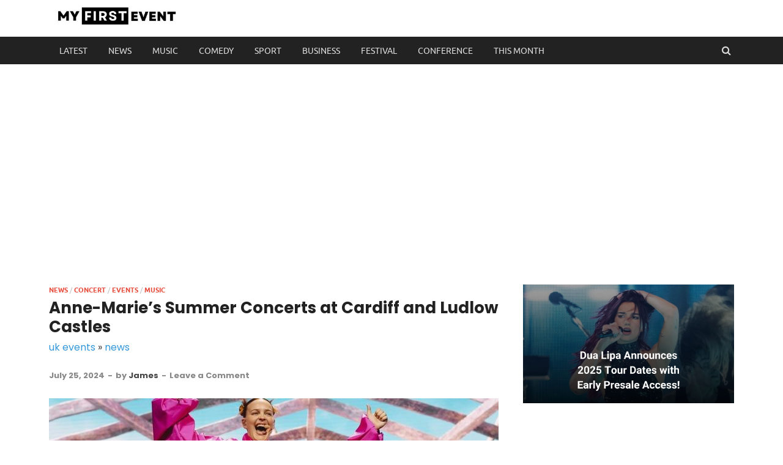

--- FILE ---
content_type: text/html; charset=utf-8
request_url: https://www.google.com/recaptcha/api2/aframe
body_size: 266
content:
<!DOCTYPE HTML><html><head><meta http-equiv="content-type" content="text/html; charset=UTF-8"></head><body><script nonce="CrME62O3_P2b4TjzIrw2Ew">/** Anti-fraud and anti-abuse applications only. See google.com/recaptcha */ try{var clients={'sodar':'https://pagead2.googlesyndication.com/pagead/sodar?'};window.addEventListener("message",function(a){try{if(a.source===window.parent){var b=JSON.parse(a.data);var c=clients[b['id']];if(c){var d=document.createElement('img');d.src=c+b['params']+'&rc='+(localStorage.getItem("rc::a")?sessionStorage.getItem("rc::b"):"");window.document.body.appendChild(d);sessionStorage.setItem("rc::e",parseInt(sessionStorage.getItem("rc::e")||0)+1);localStorage.setItem("rc::h",'1768757848483');}}}catch(b){}});window.parent.postMessage("_grecaptcha_ready", "*");}catch(b){}</script></body></html>

--- FILE ---
content_type: text/css
request_url: https://www.myfirstevent.uk/wp-content/themes/hitmag-child/style.css?ver=1.3.6.1690857587
body_size: 593
content:
/*
CTC Separate Stylesheet
Updated: 2023-08-01 02:39:47
Theme Name: HitMag Child
Theme URI: http://themezhut.com/themes/hitmag/
Template: hitmag
Author: ThemezHut
Author URI: http://themezhut.com
Description: HitMag is a stylish and powerful theme crafted for magazines, newspapers or personal blogs. HitMag comes with a handful of options to customize your site the way you want. Free version has included a magazine homepage layout, 4 different style blog listing layouts and main color options. Not only that it comes with so many handful of features like author details box, Related posts after articles and control post metadata. All those features and options ensures that HitMag is not just another free WordPress theme but a powerful theme that fulfills all of the basic needs. See all the theme information at https://themezhut.com/themes/hitmag/
Tags: grid-layout,right-sidebar,two-columns,custom-logo,custom-background,custom-menu,editor-style,featured-images,footer-widgets,full-width-template,theme-options,threaded-comments,translation-ready,news,blog,e-commerce,rtl-language-support
Version: 1.3.6.1690857587
*/
body, button, input, select, textarea {
font-family: "Poppins", sans-serif;
}
.site-branding {
  float: left;
  max-width: 100%;
  margin: 0 0;
}

.site-title {
  font-family: 'Open Sans', sans-serif;
  font-size: 36px;
  font-size: 2.25rem;
  font-weight: bold;
  margin: 0;
  line-height: 1.3;
}

.main-navigation a{
 font-weight: normal;
}

.hm-logo {
    float: left;
    width: 230px;
}
h1 {
    font-size: 26px !important;
}

h2 {
    font-size: 22px !important;
}

h3 {
    font-size: 18px !important;
}

h4 {
    font-size: 14px !important;
}

h5 {
    font-size: 10px !important;
}

.ad-box{
    border: dotted 2px;
    padding: 2px;
    text-align: center;
    color: red;    
    font-size:25px;
    margin-bottom: 10px;
       
}
.ad-box a{
    color: red;
  /*animation: color-change 1s infinite;  */ 
}

.ad-box .ad-text{
    font-size: 14px;
    color: black;
}

--- FILE ---
content_type: text/css
request_url: https://www.myfirstevent.uk/wp-content/themes/hitmag-child/ctc-style.css?ver=1.3.6.1690857587
body_size: -166
content:
/*
CTC Separate Stylesheet
Updated: 2023-08-01 02:39:57
*/

